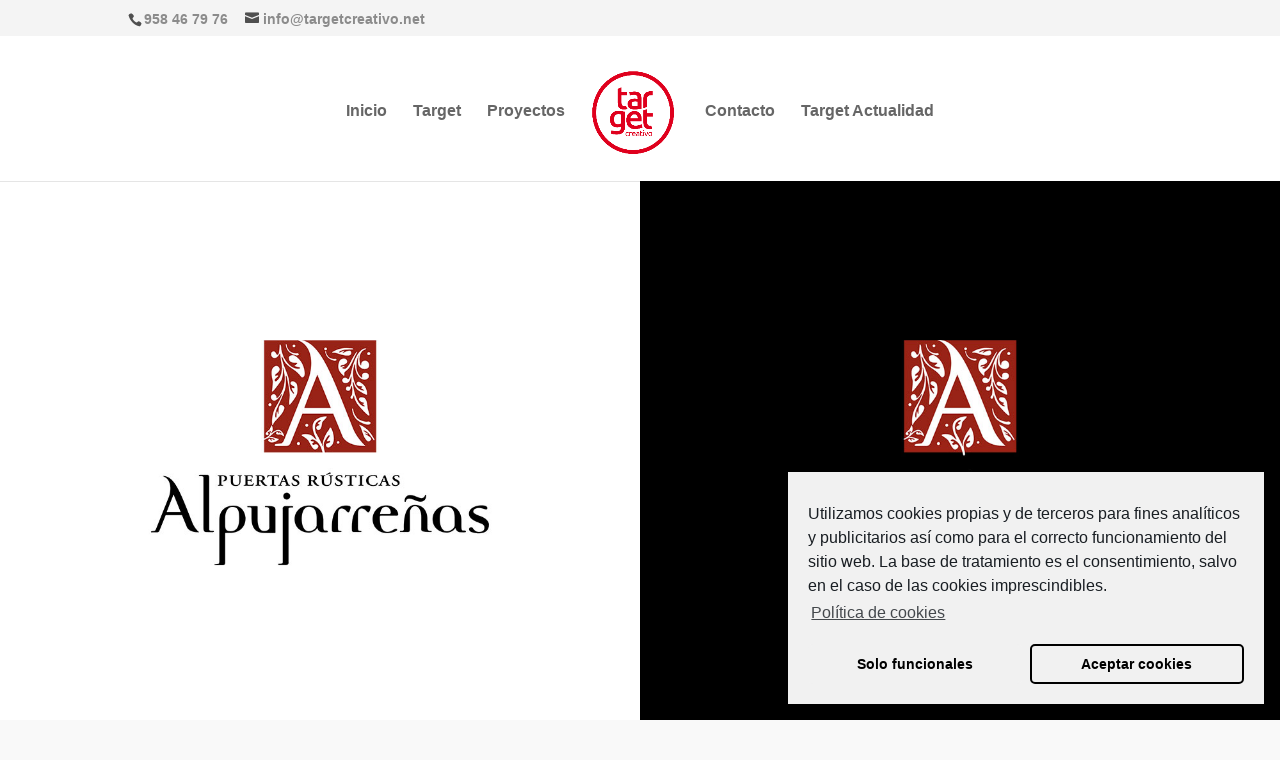

--- FILE ---
content_type: text/html; charset=UTF-8
request_url: https://targetcreativo.net/project/carpinteria-alpujarrena/
body_size: 9318
content:
<!DOCTYPE html>
<html lang="es">
<head>
	<meta charset="UTF-8" />
<meta http-equiv="X-UA-Compatible" content="IE=edge">
	<link rel="pingback" href="https://targetcreativo.net/xmlrpc.php" />

	<script type="text/javascript">
		document.documentElement.className = 'js';
	</script>

	<script>var et_site_url='https://targetcreativo.net';var et_post_id='6365';function et_core_page_resource_fallback(a,b){"undefined"===typeof b&&(b=a.sheet.cssRules&&0===a.sheet.cssRules.length);b&&(a.onerror=null,a.onload=null,a.href?a.href=et_site_url+"/?et_core_page_resource="+a.id+et_post_id:a.src&&(a.src=et_site_url+"/?et_core_page_resource="+a.id+et_post_id))}
</script><title>Carpintería Alpujarreña | TARGET CREATIVO</title>
<meta name='robots' content='max-image-preview:large' />
<link rel='dns-prefetch' href='//fonts.googleapis.com' />
<link rel='dns-prefetch' href='//s.w.org' />
<link rel="alternate" type="application/rss+xml" title="TARGET CREATIVO &raquo; Feed" href="https://targetcreativo.net/feed/" />
<link rel="alternate" type="application/rss+xml" title="TARGET CREATIVO &raquo; Feed de los comentarios" href="https://targetcreativo.net/comments/feed/" />
<link rel="alternate" type="application/rss+xml" title="TARGET CREATIVO &raquo; Comentario Carpintería Alpujarreña del feed" href="https://targetcreativo.net/project/carpinteria-alpujarrena/feed/" />
		<script type="text/javascript">
			window._wpemojiSettings = {"baseUrl":"https:\/\/s.w.org\/images\/core\/emoji\/13.0.1\/72x72\/","ext":".png","svgUrl":"https:\/\/s.w.org\/images\/core\/emoji\/13.0.1\/svg\/","svgExt":".svg","source":{"concatemoji":"https:\/\/targetcreativo.net\/wp-includes\/js\/wp-emoji-release.min.js?ver=5.7.14"}};
			!function(e,a,t){var n,r,o,i=a.createElement("canvas"),p=i.getContext&&i.getContext("2d");function s(e,t){var a=String.fromCharCode;p.clearRect(0,0,i.width,i.height),p.fillText(a.apply(this,e),0,0);e=i.toDataURL();return p.clearRect(0,0,i.width,i.height),p.fillText(a.apply(this,t),0,0),e===i.toDataURL()}function c(e){var t=a.createElement("script");t.src=e,t.defer=t.type="text/javascript",a.getElementsByTagName("head")[0].appendChild(t)}for(o=Array("flag","emoji"),t.supports={everything:!0,everythingExceptFlag:!0},r=0;r<o.length;r++)t.supports[o[r]]=function(e){if(!p||!p.fillText)return!1;switch(p.textBaseline="top",p.font="600 32px Arial",e){case"flag":return s([127987,65039,8205,9895,65039],[127987,65039,8203,9895,65039])?!1:!s([55356,56826,55356,56819],[55356,56826,8203,55356,56819])&&!s([55356,57332,56128,56423,56128,56418,56128,56421,56128,56430,56128,56423,56128,56447],[55356,57332,8203,56128,56423,8203,56128,56418,8203,56128,56421,8203,56128,56430,8203,56128,56423,8203,56128,56447]);case"emoji":return!s([55357,56424,8205,55356,57212],[55357,56424,8203,55356,57212])}return!1}(o[r]),t.supports.everything=t.supports.everything&&t.supports[o[r]],"flag"!==o[r]&&(t.supports.everythingExceptFlag=t.supports.everythingExceptFlag&&t.supports[o[r]]);t.supports.everythingExceptFlag=t.supports.everythingExceptFlag&&!t.supports.flag,t.DOMReady=!1,t.readyCallback=function(){t.DOMReady=!0},t.supports.everything||(n=function(){t.readyCallback()},a.addEventListener?(a.addEventListener("DOMContentLoaded",n,!1),e.addEventListener("load",n,!1)):(e.attachEvent("onload",n),a.attachEvent("onreadystatechange",function(){"complete"===a.readyState&&t.readyCallback()})),(n=t.source||{}).concatemoji?c(n.concatemoji):n.wpemoji&&n.twemoji&&(c(n.twemoji),c(n.wpemoji)))}(window,document,window._wpemojiSettings);
		</script>
		<meta content="Divi v.4.9.4" name="generator"/><style type="text/css">
img.wp-smiley,
img.emoji {
	display: inline !important;
	border: none !important;
	box-shadow: none !important;
	height: 1em !important;
	width: 1em !important;
	margin: 0 .07em !important;
	vertical-align: -0.1em !important;
	background: none !important;
	padding: 0 !important;
}
</style>
	<link rel='stylesheet' id='wp-block-library-css'  href='https://targetcreativo.net/wp-includes/css/dist/block-library/style.min.css?ver=5.7.14' type='text/css' media='all' />
<link rel='stylesheet' id='divi-style-css'  href='https://targetcreativo.net/wp-content/themes/Divi/style.css?ver=4.9.4' type='text/css' media='all' />
<link rel='stylesheet' id='et-builder-googlefonts-cached-css'  href='https://fonts.googleapis.com/css?family=Montserrat:100,100italic,200,200italic,300,300italic,regular,italic,500,500italic,600,600italic,700,700italic,800,800italic,900,900italic&#038;subset=cyrillic,cyrillic-ext,latin,latin-ext,vietnamese&#038;display=swap' type='text/css' media='all' />
<link rel='stylesheet' id='dashicons-css'  href='https://targetcreativo.net/wp-includes/css/dashicons.min.css?ver=5.7.14' type='text/css' media='all' />
<link rel='stylesheet' id='cmplz-cookie-css'  href='https://targetcreativo.net/wp-content/plugins/complianz-gdpr/assets/css/cookieconsent.min.css?ver=5.0.1' type='text/css' media='all' />
<script type='text/javascript' src='https://targetcreativo.net/wp-includes/js/jquery/jquery.min.js?ver=3.5.1' id='jquery-core-js'></script>
<script type='text/javascript' src='https://targetcreativo.net/wp-includes/js/jquery/jquery-migrate.min.js?ver=3.3.2' id='jquery-migrate-js'></script>
<link rel="https://api.w.org/" href="https://targetcreativo.net/wp-json/" /><link rel="alternate" type="application/json" href="https://targetcreativo.net/wp-json/wp/v2/project/6365" /><link rel="EditURI" type="application/rsd+xml" title="RSD" href="https://targetcreativo.net/xmlrpc.php?rsd" />
<link rel="wlwmanifest" type="application/wlwmanifest+xml" href="https://targetcreativo.net/wp-includes/wlwmanifest.xml" /> 
<meta name="generator" content="WordPress 5.7.14" />
<link rel="canonical" href="https://targetcreativo.net/project/carpinteria-alpujarrena/" />
<link rel='shortlink' href='https://targetcreativo.net/?p=6365' />
<link rel="alternate" type="application/json+oembed" href="https://targetcreativo.net/wp-json/oembed/1.0/embed?url=https%3A%2F%2Ftargetcreativo.net%2Fproject%2Fcarpinteria-alpujarrena%2F" />
<link rel="alternate" type="text/xml+oembed" href="https://targetcreativo.net/wp-json/oembed/1.0/embed?url=https%3A%2F%2Ftargetcreativo.net%2Fproject%2Fcarpinteria-alpujarrena%2F&#038;format=xml" />
<script type="text/javascript">
(function(url){
	if(/(?:Chrome\/26\.0\.1410\.63 Safari\/537\.31|WordfenceTestMonBot)/.test(navigator.userAgent)){ return; }
	var addEvent = function(evt, handler) {
		if (window.addEventListener) {
			document.addEventListener(evt, handler, false);
		} else if (window.attachEvent) {
			document.attachEvent('on' + evt, handler);
		}
	};
	var removeEvent = function(evt, handler) {
		if (window.removeEventListener) {
			document.removeEventListener(evt, handler, false);
		} else if (window.detachEvent) {
			document.detachEvent('on' + evt, handler);
		}
	};
	var evts = 'contextmenu dblclick drag dragend dragenter dragleave dragover dragstart drop keydown keypress keyup mousedown mousemove mouseout mouseover mouseup mousewheel scroll'.split(' ');
	var logHuman = function() {
		if (window.wfLogHumanRan) { return; }
		window.wfLogHumanRan = true;
		var wfscr = document.createElement('script');
		wfscr.type = 'text/javascript';
		wfscr.async = true;
		wfscr.src = url + '&r=' + Math.random();
		(document.getElementsByTagName('head')[0]||document.getElementsByTagName('body')[0]).appendChild(wfscr);
		for (var i = 0; i < evts.length; i++) {
			removeEvent(evts[i], logHuman);
		}
	};
	for (var i = 0; i < evts.length; i++) {
		addEvent(evts[i], logHuman);
	}
})('//targetcreativo.net/?wordfence_lh=1&hid=2336AEBEE2E071CE583B51B679BC8F93');
</script><meta name="viewport" content="width=device-width, initial-scale=1.0, maximum-scale=1.0, user-scalable=0" /><link rel="preload" href="https://targetcreativo.net/wp-content/themes/Divi/core/admin/fonts/modules.ttf" as="font" crossorigin="anonymous"><style type="text/css" id="custom-background-css">
body.custom-background { background-color: #f9f9f9; }
</style>
	<link rel="icon" href="https://targetcreativo.net/wp-content/uploads/2019/02/cropped-TARGET-LOGO-32x32.png" sizes="32x32" />
<link rel="icon" href="https://targetcreativo.net/wp-content/uploads/2019/02/cropped-TARGET-LOGO-192x192.png" sizes="192x192" />
<link rel="apple-touch-icon" href="https://targetcreativo.net/wp-content/uploads/2019/02/cropped-TARGET-LOGO-180x180.png" />
<meta name="msapplication-TileImage" content="https://targetcreativo.net/wp-content/uploads/2019/02/cropped-TARGET-LOGO-270x270.png" />
<link rel="stylesheet" id="et-core-unified-6365-cached-inline-styles" href="https://targetcreativo.net/wp-content/et-cache/6365/et-core-unified-6365-17607001915835.min.css" onerror="et_core_page_resource_fallback(this, true)" onload="et_core_page_resource_fallback(this)" /></head>
<body data-cmplz=1 class="project-template-default single single-project postid-6365 custom-background et_button_no_icon et_pb_button_helper_class et_fullwidth_nav et_fixed_nav et_show_nav et_secondary_nav_enabled et_secondary_nav_two_panels et_primary_nav_dropdown_animation_fade et_secondary_nav_dropdown_animation_fade et_header_style_split et_pb_footer_columns4 et_cover_background et_pb_gutter osx et_pb_gutters3 et_pb_pagebuilder_layout et_smooth_scroll et_right_sidebar et_divi_theme et-db et_minified_js et_minified_css">
	<div id="page-container">

					<div id="top-header">
			<div class="container clearfix">

			
				<div id="et-info">
									<span id="et-info-phone"><a href="tel:+34958467976">958 46 79 76</a></span>
				
									<a href="/cdn-cgi/l/email-protection#a8c1c6cec7e8dcc9dacfcddccbdacdc9dcc1dec786c6cddc"><span id="et-info-email"><span class="__cf_email__" data-cfemail="b0d9ded6dff0c4d1c2d7d5c4d3c2d5d1c4d9c6df9eded5c4">[email&#160;protected]</span></span></a>
				
				<ul class="et-social-icons">


</ul>				</div> <!-- #et-info -->

			
				<div id="et-secondary-menu">
				<div class="et_duplicate_social_icons">
								<ul class="et-social-icons">


</ul>
							</div>				</div> <!-- #et-secondary-menu -->

			</div> <!-- .container -->
		</div> <!-- #top-header -->
		
	
			<header id="main-header" data-height-onload="125">
			<div class="container clearfix et_menu_container">
							<div class="logo_container">
					<span class="logo_helper"></span>
					<a href="https://targetcreativo.net/">
						<img src="https://targetcreativo.net/wp-content/uploads/2018/08/LOGO-TARGET-CREATIVO-1.png" alt="TARGET CREATIVO" id="logo" data-height-percentage="74" />
					</a>
				</div>
							<div id="et-top-navigation" data-height="125" data-fixed-height="58">
											<nav id="top-menu-nav">
						<ul id="top-menu" class="nav"><li id="menu-item-1987" class="menu-item menu-item-type-post_type menu-item-object-page menu-item-home menu-item-1987"><a href="https://targetcreativo.net/">Inicio</a></li>
<li id="menu-item-86" class="menu-item menu-item-type-post_type menu-item-object-page menu-item-86"><a href="https://targetcreativo.net/servicios/">Target</a></li>
<li id="menu-item-18180" class="menu-item menu-item-type-post_type menu-item-object-page menu-item-18180"><a href="https://targetcreativo.net/proyectos/">Proyectos</a></li>
<li id="menu-item-2040" class="menu-item menu-item-type-post_type menu-item-object-page menu-item-2040"><a href="https://targetcreativo.net/contacto/">Contacto</a></li>
<li id="menu-item-3568" class="menu-item menu-item-type-post_type menu-item-object-page menu-item-3568"><a href="https://targetcreativo.net/blog/">Target Actualidad</a></li>
</ul>						</nav>
					
					
					
					
					<div id="et_mobile_nav_menu">
				<div class="mobile_nav closed">
					<span class="select_page">Seleccionar página</span>
					<span class="mobile_menu_bar mobile_menu_bar_toggle"></span>
				</div>
			</div>				</div> <!-- #et-top-navigation -->
			</div> <!-- .container -->
			<div class="et_search_outer">
				<div class="container et_search_form_container">
					<form role="search" method="get" class="et-search-form" action="https://targetcreativo.net/">
					<input type="search" class="et-search-field" placeholder="Búsqueda &hellip;" value="" name="s" title="Buscar:" />					</form>
					<span class="et_close_search_field"></span>
				</div>
			</div>
		</header> <!-- #main-header -->
			<div id="et-main-area">
	
<div id="main-content">


			
				<article id="post-6365" class="post-6365 project type-project status-publish has-post-thumbnail hentry project_category-dossiers-magazine project_category-identidad-corporativa project_category-logotipos project_tag-branding project_tag-catalogo project_tag-diseno project_tag-diseno-editorial project_tag-diseno-editorial-librillo project_tag-diseno-grafico project_tag-dossier project_tag-estudio project_tag-granada project_tag-identidad project_tag-identidad-corporativa project_tag-imagen project_tag-imagen-de-marca project_tag-librillo project_tag-libro project_tag-logotipo project_tag-magazine project_tag-proyecto project_tag-revista project_tag-revista-dossier project_tag-stands et_pb_post">

				
					<div class="entry-content">
					<div id="et-boc" class="et-boc">
			
		<div class="et-l et-l--post">
			<div class="et_builder_inner_content et_pb_gutters3"><div class="et_pb_section et_pb_section_0 et_section_regular" >
				
				
				
				
					<div class="et_pb_row et_pb_row_0 et_pb_row_fullwidth et_pb_gutters1">
				<div class="et_pb_column et_pb_column_1_2 et_pb_column_0  et_pb_css_mix_blend_mode_passthrough">
				
				
				<div class="et_pb_module et_pb_image et_pb_image_0 et_animated et-waypoint">
				
				
				<span class="et_pb_image_wrap "><img loading="lazy" src="https://targetcreativo.net/wp-content/uploads/2019/03/2_LOGO_1-1.jpg" alt="" title="" height="auto" width="auto" srcset="https://targetcreativo.net/wp-content/uploads/2019/03/2_LOGO_1-1.jpg 1000w, https://targetcreativo.net/wp-content/uploads/2019/03/2_LOGO_1-1-300x254.jpg 300w, https://targetcreativo.net/wp-content/uploads/2019/03/2_LOGO_1-1-768x651.jpg 768w" sizes="(max-width: 1000px) 100vw, 1000px" class="wp-image-6907" /></span>
			</div>
			</div> <!-- .et_pb_column --><div class="et_pb_column et_pb_column_1_2 et_pb_column_1  et_pb_css_mix_blend_mode_passthrough et-last-child">
				
				
				<div class="et_pb_module et_pb_image et_pb_image_1 et_animated et-waypoint">
				
				
				<span class="et_pb_image_wrap "><img loading="lazy" src="https://targetcreativo.net/wp-content/uploads/2019/03/2_LOGO_2-1.jpg" alt="" title="" height="auto" width="auto" srcset="https://targetcreativo.net/wp-content/uploads/2019/03/2_LOGO_2-1.jpg 1000w, https://targetcreativo.net/wp-content/uploads/2019/03/2_LOGO_2-1-300x254.jpg 300w, https://targetcreativo.net/wp-content/uploads/2019/03/2_LOGO_2-1-768x651.jpg 768w" sizes="(max-width: 1000px) 100vw, 1000px" class="wp-image-6908" /></span>
			</div>
			</div> <!-- .et_pb_column -->
				
				
			</div> <!-- .et_pb_row --><div class="et_pb_with_border et_pb_row et_pb_row_1 et_pb_row_fullwidth et_pb_gutters1">
				<div class="et_pb_column et_pb_column_4_4 et_pb_column_2  et_pb_css_mix_blend_mode_passthrough et-last-child">
				
				
				<div class="et_pb_module et_pb_text et_pb_text_0  et_pb_text_align_left et_pb_bg_layout_light">
				
				
				<div class="et_pb_text_inner"><blockquote>
<h1 style="text-align: left;">Puertas Rústicas Alpujarreñas</h1>
<p style="text-align: left;">La visión más clásica de nuestro cliente de Puertas Alpujarreñas. En su línea rústica necesitaba dos catálogos para lucir su otra línea de puertas y sus artesonados, ambos con una línea tradicional pero también con modelos de una perspectiva mucho más moderna. Nuestra solución fue un catálogo horizontal, con una proporción casi cuadrada para huir de los formatos convencionales y hacer que su marca, y sobre todo su producto, destacasen. </p>
</blockquote></div>
			</div> <!-- .et_pb_text -->
			</div> <!-- .et_pb_column -->
				
				
			</div> <!-- .et_pb_row --><div class="et_pb_row et_pb_row_2 et_pb_row_fullwidth et_pb_gutters1">
				<div class="et_pb_column et_pb_column_1_2 et_pb_column_3  et_pb_css_mix_blend_mode_passthrough">
				
				
				<div class="et_pb_module et_pb_image et_pb_image_2 et_animated et-waypoint">
				
				
				<span class="et_pb_image_wrap "><img loading="lazy" src="https://targetcreativo.net/wp-content/uploads/2019/03/3_CATÁLOGO_1.jpg" alt="" title="" height="auto" width="auto" /></span>
			</div>
			</div> <!-- .et_pb_column --><div class="et_pb_column et_pb_column_1_2 et_pb_column_4  et_pb_css_mix_blend_mode_passthrough et-last-child">
				
				
				<div class="et_pb_module et_pb_image et_pb_image_3 et_animated et-waypoint">
				
				
				<span class="et_pb_image_wrap "><img loading="lazy" src="https://targetcreativo.net/wp-content/uploads/2019/03/3_CATÁLOGO_2.jpg" alt="" title="" height="auto" width="auto" /></span>
			</div>
			</div> <!-- .et_pb_column -->
				
				
			</div> <!-- .et_pb_row --><div class="et_pb_row et_pb_row_3 et_pb_row_fullwidth et_pb_gutters1">
				<div class="et_pb_column et_pb_column_1_2 et_pb_column_5  et_pb_css_mix_blend_mode_passthrough">
				
				
				<div class="et_pb_module et_pb_image et_pb_image_4 et_animated et-waypoint">
				
				
				<span class="et_pb_image_wrap "><img loading="lazy" src="https://targetcreativo.net/wp-content/uploads/2019/03/4_artesonado_1-2.jpg" alt="" title="" height="auto" width="auto" srcset="https://targetcreativo.net/wp-content/uploads/2019/03/4_artesonado_1-2.jpg 1000w, https://targetcreativo.net/wp-content/uploads/2019/03/4_artesonado_1-2-300x254.jpg 300w, https://targetcreativo.net/wp-content/uploads/2019/03/4_artesonado_1-2-768x651.jpg 768w" sizes="(max-width: 1000px) 100vw, 1000px" class="wp-image-6420" /></span>
			</div>
			</div> <!-- .et_pb_column --><div class="et_pb_column et_pb_column_1_2 et_pb_column_6  et_pb_css_mix_blend_mode_passthrough et-last-child">
				
				
				<div class="et_pb_module et_pb_image et_pb_image_5 et_animated et-waypoint">
				
				
				<span class="et_pb_image_wrap "><img loading="lazy" src="https://targetcreativo.net/wp-content/uploads/2019/03/4_artesonado_2-1.jpg" alt="" title="" height="auto" width="auto" srcset="https://targetcreativo.net/wp-content/uploads/2019/03/4_artesonado_2-1.jpg 1000w, https://targetcreativo.net/wp-content/uploads/2019/03/4_artesonado_2-1-300x254.jpg 300w, https://targetcreativo.net/wp-content/uploads/2019/03/4_artesonado_2-1-768x651.jpg 768w" sizes="(max-width: 1000px) 100vw, 1000px" class="wp-image-6414" /></span>
			</div>
			</div> <!-- .et_pb_column -->
				
				
			</div> <!-- .et_pb_row -->
				
				
			</div> <!-- .et_pb_section -->		</div><!-- .et_builder_inner_content -->
	</div><!-- .et-l -->
	
			
		</div><!-- #et-boc -->
							</div> <!-- .entry-content -->

				
				
				</article> <!-- .et_pb_post -->

						

</div> <!-- #main-content -->


	<span class="et_pb_scroll_top et-pb-icon"></span>


			<footer id="main-footer">
				
<div class="container">
    <div id="footer-widgets" class="clearfix">
		<div class="footer-widget"><div id="media_image-3" class="fwidget et_pb_widget widget_media_image"><a href="https://targetcreativo.net/"><img width="300" height="137" src="https://targetcreativo.net/wp-content/uploads/2018/08/logo-pie-target-Blanco-300x137.png" class="image wp-image-1664  attachment-medium size-medium" alt="" loading="lazy" style="max-width: 100%; height: auto;" srcset="https://targetcreativo.net/wp-content/uploads/2018/08/logo-pie-target-Blanco-300x137.png 300w, https://targetcreativo.net/wp-content/uploads/2018/08/logo-pie-target-Blanco.png 567w" sizes="(max-width: 300px) 100vw, 300px" /></a></div> <!-- end .fwidget --></div> <!-- end .footer-widget --><div class="footer-widget"><div id="text-2" class="fwidget et_pb_widget widget_text">			<div class="textwidget"><p><strong>TARGET CREATIVO</strong><br />
Pol. Ind. Juncaril<br />
C/ Baza, Edif. ICR · 3ºH<br />
18220 Albolote (Granada)<br />
<a href="/cdn-cgi/l/email-protection#51383f373e11253023363425322334302538273e7f3f3425"><span class="__cf_email__" data-cfemail="563f3830391622372431332235243337223f203978383322">[email&#160;protected]</span></a></p>
</div>
		</div> <!-- end .fwidget --></div> <!-- end .footer-widget --><div class="footer-widget"><div id="nav_menu-2" class="fwidget et_pb_widget widget_nav_menu"><div class="menu-menu-pie-container"><ul id="menu-menu-pie" class="menu"><li id="menu-item-1655" class="menu-item menu-item-type-post_type menu-item-object-page menu-item-1655"><a href="https://targetcreativo.net/aviso-legal/">Aviso Legal</a></li>
<li id="menu-item-1656" class="menu-item menu-item-type-post_type menu-item-object-page menu-item-privacy-policy menu-item-1656"><a href="https://targetcreativo.net/politica-de-privacidad/">Política de Privacidad</a></li>
<li id="menu-item-1657" class="menu-item menu-item-type-post_type menu-item-object-page menu-item-1657"><a href="https://targetcreativo.net/politica-de-cookies/">Política de Cookies</a></li>
</ul></div></div> <!-- end .fwidget --></div> <!-- end .footer-widget --><div class="footer-widget"><div id="text-3" class="fwidget et_pb_widget widget_text">			<div class="textwidget"><p><a href="tel:+34958467976"><img loading="lazy" class="alignnone size-medium wp-image-2016" src="https://targetcreativo.net/wp-content/uploads/2018/09/telefono-pie-target-300x77.png" alt="" width="300" height="77" srcset="https://targetcreativo.net/wp-content/uploads/2018/09/telefono-pie-target-300x77.png 300w, https://targetcreativo.net/wp-content/uploads/2018/09/telefono-pie-target.png 567w" sizes="(max-width: 300px) 100vw, 300px" /></a><a href="/cdn-cgi/l/email-protection#026b6c646d4276637065677661706763766b746d2c6c6776"><img loading="lazy" class="alignnone size-medium wp-image-2018" src="https://targetcreativo.net/wp-content/uploads/2018/09/telefono-pie-mail-300x58.png" alt="" width="300" height="58" srcset="https://targetcreativo.net/wp-content/uploads/2018/09/telefono-pie-mail-300x58.png 300w, https://targetcreativo.net/wp-content/uploads/2018/09/telefono-pie-mail.png 567w" sizes="(max-width: 300px) 100vw, 300px" /></a></p>
</div>
		</div> <!-- end .fwidget --></div> <!-- end .footer-widget -->    </div> <!-- #footer-widgets -->
</div>    <!-- .container -->

		
				<div id="footer-bottom">
					<div class="container clearfix">
				<ul class="et-social-icons">


</ul><div id="footer-info">Target Creativo © 2019</div>					</div>	<!-- .container -->
				</div>
			</footer> <!-- #main-footer -->
		</div> <!-- #et-main-area -->


	</div> <!-- #page-container -->

		<style>
		.cmplz-blocked-content-container.recaptcha-invisible,
		.cmplz-blocked-content-container.g-recaptcha {
			max-width: initial !important;
			height: 80px !important;
			margin-bottom: 20px;
		}

		@media only screen and (max-width: 400px) {
			.cmplz-blocked-content-container.recaptcha-invisible,
			.cmplz-blocked-content-container.g-recaptcha {
				height: 100px !important
			}
		}

		.cmplz-blocked-content-container.recaptcha-invisible .cmplz-blocked-content-notice,
		.cmplz-blocked-content-container.g-recaptcha .cmplz-blocked-content-notice {
			max-width: initial;
			padding: 7px;
		}
	</style>
		<script data-cfasync="false" src="/cdn-cgi/scripts/5c5dd728/cloudflare-static/email-decode.min.js"></script><script type="text/javascript">
				var et_animation_data = [{"class":"et_pb_image_0","style":"fade","repeat":"once","duration":"1000ms","delay":"0ms","intensity":"50%","starting_opacity":"0%","speed_curve":"ease-in-out"},{"class":"et_pb_image_1","style":"fade","repeat":"once","duration":"1000ms","delay":"0ms","intensity":"50%","starting_opacity":"0%","speed_curve":"ease-in-out"},{"class":"et_pb_image_2","style":"fade","repeat":"once","duration":"1000ms","delay":"0ms","intensity":"50%","starting_opacity":"0%","speed_curve":"ease-in-out"},{"class":"et_pb_image_3","style":"fade","repeat":"once","duration":"1000ms","delay":"0ms","intensity":"50%","starting_opacity":"0%","speed_curve":"ease-in-out"},{"class":"et_pb_image_4","style":"fade","repeat":"once","duration":"1000ms","delay":"0ms","intensity":"50%","starting_opacity":"0%","speed_curve":"ease-in-out"},{"class":"et_pb_image_5","style":"fade","repeat":"once","duration":"1000ms","delay":"0ms","intensity":"50%","starting_opacity":"0%","speed_curve":"ease-in-out"}];
				</script>
	<!-- Global site tag (gtag.js) - Google Analytics -->
<script type="text/plain" class="cmplz-script" async src="https://www.googletagmanager.com/gtag/js?id=UA-136167246-1"></script>
<script>
  window.dataLayer = window.dataLayer || [];
  function gtag(){dataLayer.push(arguments);}
  gtag('js', new Date());

  gtag('config', 'UA-136167246-1');
</script><script type='text/javascript' src='https://targetcreativo.net/wp-includes/js/comment-reply.min.js?ver=5.7.14' id='comment-reply-js'></script>
<script type='text/javascript' id='divi-custom-script-js-extra'>
/* <![CDATA[ */
var DIVI = {"item_count":"%d Item","items_count":"%d Items"};
var et_shortcodes_strings = {"previous":"Anterior","next":"Siguiente"};
var et_pb_custom = {"ajaxurl":"https:\/\/targetcreativo.net\/wp-admin\/admin-ajax.php","images_uri":"https:\/\/targetcreativo.net\/wp-content\/themes\/Divi\/images","builder_images_uri":"https:\/\/targetcreativo.net\/wp-content\/themes\/Divi\/includes\/builder\/images","et_frontend_nonce":"03133372a5","subscription_failed":"Por favor, revise los campos a continuaci\u00f3n para asegurarse de que la informaci\u00f3n introducida es correcta.","et_ab_log_nonce":"1aa4254bdd","fill_message":"Por favor, rellene los siguientes campos:","contact_error_message":"Por favor, arregle los siguientes errores:","invalid":"De correo electr\u00f3nico no v\u00e1lida","captcha":"Captcha","prev":"Anterior","previous":"Anterior","next":"Siguiente","wrong_captcha":"Ha introducido un n\u00famero equivocado de captcha.","wrong_checkbox":"Checkbox","ignore_waypoints":"no","is_divi_theme_used":"1","widget_search_selector":".widget_search","ab_tests":[],"is_ab_testing_active":"","page_id":"6365","unique_test_id":"","ab_bounce_rate":"5","is_cache_plugin_active":"no","is_shortcode_tracking":"","tinymce_uri":""}; var et_builder_utils_params = {"condition":{"diviTheme":true,"extraTheme":false},"scrollLocations":["app","top"],"builderScrollLocations":{"desktop":"app","tablet":"app","phone":"app"},"onloadScrollLocation":"app","builderType":"fe"}; var et_frontend_scripts = {"builderCssContainerPrefix":"#et-boc","builderCssLayoutPrefix":"#et-boc .et-l"};
var et_pb_box_shadow_elements = [];
var et_pb_motion_elements = {"desktop":[],"tablet":[],"phone":[]};
var et_pb_sticky_elements = [];
/* ]]> */
</script>
<script type='text/javascript' src='https://targetcreativo.net/wp-content/themes/Divi/js/custom.unified.js?ver=4.9.4' id='divi-custom-script-js'></script>
<script type='text/javascript' src='https://targetcreativo.net/wp-content/themes/Divi/core/admin/js/es6-promise.auto.min.js?ver=4.9.4' id='es6-promise-js'></script>
<script type='text/javascript' src='https://www.google.com/recaptcha/api.js?render=6LeOeGQaAAAAAEOBITurAFYtpBuRhHCuY2S4YfpC&#038;ver=4.9.4' id='et-recaptcha-v3-js'></script>
<script type='text/javascript' id='et-core-api-spam-recaptcha-js-extra'>
/* <![CDATA[ */
var et_core_api_spam_recaptcha = {"site_key":"6LeOeGQaAAAAAEOBITurAFYtpBuRhHCuY2S4YfpC","page_action":{"action":"carpinteria_alpujarrena"}};
/* ]]> */
</script>
<script type='text/javascript' src='https://targetcreativo.net/wp-content/themes/Divi/core/admin/js/recaptcha.js?ver=4.9.4' id='et-core-api-spam-recaptcha-js'></script>
<script type='text/javascript' src='https://targetcreativo.net/wp-content/themes/Divi/core/admin/js/common.js?ver=4.9.4' id='et-core-common-js'></script>
<script type='text/javascript' src='https://targetcreativo.net/wp-content/plugins/complianz-gdpr/assets/js/cookieconsent.min.js?ver=5.0.1' id='cmplz-cookie-js'></script>
<script type='text/javascript' id='cmplz-cookie-config-js-extra'>
/* <![CDATA[ */
var complianz = {"static":"","set_cookies":[],"block_ajax_content":"","banner_version":"11","version":"5.0.1","a_b_testing":"","do_not_track":"","consenttype":"optin","region":"eu","geoip":"","categories":"<div class=\"cmplz-categories-wrap\"><label for=\"cmplz_functional\"><div class=\"cmplz-slider-checkbox\"><input id=\"cmplz_functional\" style=\"color:#191e23\" tabindex=\"0\" data-category=\"cmplz_functional\" class=\"cmplz-consent-checkbox cmplz-slider-checkbox cmplz_functional\" checked disabled size=\"40\" type=\"checkbox\" value=\"1\" \/><span class=\"cmplz-slider cmplz-round \" ><\/span><\/div><span class=\"cc-category\" style=\"color:#191e23\">Funcional<\/span><\/label><\/div><div class=\"cmplz-categories-wrap\"><label for=\"cmplz_stats\"><div class=\"cmplz-slider-checkbox\"><input id=\"cmplz_stats\" style=\"color:#191e23\" tabindex=\"0\" data-category=\"cmplz_stats\" class=\"cmplz-consent-checkbox cmplz-slider-checkbox cmplz_stats\"   size=\"40\" type=\"checkbox\" value=\"1\" \/><span class=\"cmplz-slider cmplz-round \" ><\/span><\/div><span class=\"cc-category\" style=\"color:#191e23\">Estad\u00edsticas<\/span><\/label><\/div><div class=\"cmplz-categories-wrap\"><label for=\"cmplz_marketing\"><div class=\"cmplz-slider-checkbox\"><input id=\"cmplz_marketing\" style=\"color:#191e23\" tabindex=\"0\" data-category=\"cmplz_marketing\" class=\"cmplz-consent-checkbox cmplz-slider-checkbox cmplz_marketing\"   size=\"40\" type=\"checkbox\" value=\"1\" \/><span class=\"cmplz-slider cmplz-round \" ><\/span><\/div><span class=\"cc-category\" style=\"color:#191e23\">Marketing<\/span><\/label><\/div><style>\t\t\t\t\t.cmplz-slider-checkbox input:checked + .cmplz-slider {\t\t\t\t\t\tbackground-color: #000000\t\t\t\t\t}\t\t\t\t\t.cmplz-slider-checkbox input:focus + .cmplz-slider {\t\t\t\t\t\tbox-shadow: 0 0 1px #000000;\t\t\t\t\t}\t\t\t\t\t.cmplz-slider-checkbox .cmplz-slider:before {\t\t\t\t\t\tbackground-color: #fff;\t\t\t\t\t}.cmplz-slider-checkbox .cmplz-slider-na:before {\t\t\t\t\t\tcolor:#fff;\t\t\t\t\t}\t\t\t\t\t.cmplz-slider-checkbox .cmplz-slider {\t\t\t\t\t    background-color: #dd3333;\t\t\t\t\t}\t\t\t\t\t<\/style><style>#cc-window.cc-window .cmplz-categories-wrap .cc-check svg {stroke: #191e23}<\/style>","position":"bottom-right","title":"bottom-right classic","theme":"classic","checkbox_style":"slider","use_categories":"no","use_categories_optinstats":"hidden","header":"","accept":"Aceptar cookies","revoke":"Administrar consentimiento","dismiss":"Solo funcionales","dismiss_timeout":"10","use_custom_cookie_css":"","custom_css":".cc-window  \n\n \n\n \n\n \n\n \n\n\n\n#cmplz-consent-ui, #cmplz-post-consent-ui {} \n\n#cmplz-consent-ui .cmplz-consent-message {} \n\n#cmplz-consent-ui button, #cmplz-post-consent-ui button {}","readmore_optin":"Pol\u00edtica de cookies","readmore_impressum":"Impressum","accept_informational":"Acepto","message_optout":"Utilizamos cookies para optimizar nuestro sitio web y nuestro servicio.","message_optin":"Utilizamos cookies propias y de terceros para fines anal\u00edticos y publicitarios as\u00ed como para el correcto funcionamiento del sitio web. La base de tratamiento es el consentimiento, salvo en el caso de las cookies imprescindibles. ","readmore_optout":"Cookie Policy","readmore_optout_dnsmpi":"Do Not Sell My Personal Information","hide_revoke":"","disable_cookiebanner":"","banner_width":"476","soft_cookiewall":"","type":"opt-in","layout":"basic","dismiss_on_scroll":"","dismiss_on_timeout":"","cookie_expiry":"365","nonce":"b628e70c40","url":"https:\/\/targetcreativo.net\/wp-json\/complianz\/v1\/?lang=es&locale=es_ES","set_cookies_on_root":"","cookie_domain":"","current_policy_id":"16","cookie_path":"\/","tcf_active":"","colorpalette_background_color":"#f1f1f1","colorpalette_background_border":"#f1f1f1","colorpalette_text_color":"#191e23","colorpalette_text_hyperlink_color":"#191e23","colorpalette_toggles_background":"#000000","colorpalette_toggles_bullet":"#fff","colorpalette_toggles_inactive":"#dd3333","colorpalette_border_radius":"0px 0px 0px 0px","border_width":"1px 1px 1px 1px","colorpalette_button_accept_background":"#f1f1f1","colorpalette_button_accept_border":"#000000","colorpalette_button_accept_text":"#000000","colorpalette_button_deny_background":"#f1f1f1","colorpalette_button_deny_border":"#f1f1f1","colorpalette_button_deny_text":"#000000","colorpalette_button_settings_background":"#f1f1f1","colorpalette_button_settings_border":"#000000","colorpalette_button_settings_text":"#000000","buttons_border_radius":"5px 5px 5px 5px","box_shadow":"","animation":"none","animation_fade":"","animation_slide":"","view_preferences":"Ver preferencias","save_preferences":"Guardar preferencias","accept_all":"Aceptar todo","readmore_url":{"eu":"https:\/\/targetcreativo.net\/politica-de-cookies\/"},"privacy_link":{"eu":""},"placeholdertext":"Haz clic para aceptar las cookies de marketing y activar este contenido"};
/* ]]> */
</script>
<script type='text/javascript' src='https://targetcreativo.net/wp-content/plugins/complianz-gdpr/assets/js/complianz.min.js?ver=5.0.1' id='cmplz-cookie-config-js'></script>
<script type='text/javascript' src='https://targetcreativo.net/wp-includes/js/wp-embed.min.js?ver=5.7.14' id='wp-embed-js'></script>
<!-- Statistics script Complianz GDPR/CCPA -->
					<script type="text/plain" class="cmplz-script cmplz-stats">(function (i, s, o, g, r, a, m) {
    i['GoogleAnalyticsObject'] = r;
    i[r] = i[r] || function () {
        (i[r].q = i[r].q || []).push(arguments)
    }, i[r].l = 1 * new Date();
    a = s.createElement(o),
        m = s.getElementsByTagName(o)[0];
    a.async = 1;
    a.src = g;
    m.parentNode.insertBefore(a, m)
})(window, document, 'script', 'https://www.google-analytics.com/analytics.js', 'ga');
ga('create', 'UA-136167246-1', 'auto');
ga('send', 'pageview', {
    
});
</script><script defer src="https://static.cloudflareinsights.com/beacon.min.js/vcd15cbe7772f49c399c6a5babf22c1241717689176015" integrity="sha512-ZpsOmlRQV6y907TI0dKBHq9Md29nnaEIPlkf84rnaERnq6zvWvPUqr2ft8M1aS28oN72PdrCzSjY4U6VaAw1EQ==" data-cf-beacon='{"version":"2024.11.0","token":"1b4d8583be8e481dabab03842d53cfbc","r":1,"server_timing":{"name":{"cfCacheStatus":true,"cfEdge":true,"cfExtPri":true,"cfL4":true,"cfOrigin":true,"cfSpeedBrain":true},"location_startswith":null}}' crossorigin="anonymous"></script>
</body>
</html>


--- FILE ---
content_type: text/html; charset=utf-8
request_url: https://www.google.com/recaptcha/api2/anchor?ar=1&k=6LeOeGQaAAAAAEOBITurAFYtpBuRhHCuY2S4YfpC&co=aHR0cHM6Ly90YXJnZXRjcmVhdGl2by5uZXQ6NDQz&hl=en&v=naPR4A6FAh-yZLuCX253WaZq&size=invisible&anchor-ms=20000&execute-ms=15000&cb=tggtdeyfvjnj
body_size: 46064
content:
<!DOCTYPE HTML><html dir="ltr" lang="en"><head><meta http-equiv="Content-Type" content="text/html; charset=UTF-8">
<meta http-equiv="X-UA-Compatible" content="IE=edge">
<title>reCAPTCHA</title>
<style type="text/css">
/* cyrillic-ext */
@font-face {
  font-family: 'Roboto';
  font-style: normal;
  font-weight: 400;
  src: url(//fonts.gstatic.com/s/roboto/v18/KFOmCnqEu92Fr1Mu72xKKTU1Kvnz.woff2) format('woff2');
  unicode-range: U+0460-052F, U+1C80-1C8A, U+20B4, U+2DE0-2DFF, U+A640-A69F, U+FE2E-FE2F;
}
/* cyrillic */
@font-face {
  font-family: 'Roboto';
  font-style: normal;
  font-weight: 400;
  src: url(//fonts.gstatic.com/s/roboto/v18/KFOmCnqEu92Fr1Mu5mxKKTU1Kvnz.woff2) format('woff2');
  unicode-range: U+0301, U+0400-045F, U+0490-0491, U+04B0-04B1, U+2116;
}
/* greek-ext */
@font-face {
  font-family: 'Roboto';
  font-style: normal;
  font-weight: 400;
  src: url(//fonts.gstatic.com/s/roboto/v18/KFOmCnqEu92Fr1Mu7mxKKTU1Kvnz.woff2) format('woff2');
  unicode-range: U+1F00-1FFF;
}
/* greek */
@font-face {
  font-family: 'Roboto';
  font-style: normal;
  font-weight: 400;
  src: url(//fonts.gstatic.com/s/roboto/v18/KFOmCnqEu92Fr1Mu4WxKKTU1Kvnz.woff2) format('woff2');
  unicode-range: U+0370-0377, U+037A-037F, U+0384-038A, U+038C, U+038E-03A1, U+03A3-03FF;
}
/* vietnamese */
@font-face {
  font-family: 'Roboto';
  font-style: normal;
  font-weight: 400;
  src: url(//fonts.gstatic.com/s/roboto/v18/KFOmCnqEu92Fr1Mu7WxKKTU1Kvnz.woff2) format('woff2');
  unicode-range: U+0102-0103, U+0110-0111, U+0128-0129, U+0168-0169, U+01A0-01A1, U+01AF-01B0, U+0300-0301, U+0303-0304, U+0308-0309, U+0323, U+0329, U+1EA0-1EF9, U+20AB;
}
/* latin-ext */
@font-face {
  font-family: 'Roboto';
  font-style: normal;
  font-weight: 400;
  src: url(//fonts.gstatic.com/s/roboto/v18/KFOmCnqEu92Fr1Mu7GxKKTU1Kvnz.woff2) format('woff2');
  unicode-range: U+0100-02BA, U+02BD-02C5, U+02C7-02CC, U+02CE-02D7, U+02DD-02FF, U+0304, U+0308, U+0329, U+1D00-1DBF, U+1E00-1E9F, U+1EF2-1EFF, U+2020, U+20A0-20AB, U+20AD-20C0, U+2113, U+2C60-2C7F, U+A720-A7FF;
}
/* latin */
@font-face {
  font-family: 'Roboto';
  font-style: normal;
  font-weight: 400;
  src: url(//fonts.gstatic.com/s/roboto/v18/KFOmCnqEu92Fr1Mu4mxKKTU1Kg.woff2) format('woff2');
  unicode-range: U+0000-00FF, U+0131, U+0152-0153, U+02BB-02BC, U+02C6, U+02DA, U+02DC, U+0304, U+0308, U+0329, U+2000-206F, U+20AC, U+2122, U+2191, U+2193, U+2212, U+2215, U+FEFF, U+FFFD;
}
/* cyrillic-ext */
@font-face {
  font-family: 'Roboto';
  font-style: normal;
  font-weight: 500;
  src: url(//fonts.gstatic.com/s/roboto/v18/KFOlCnqEu92Fr1MmEU9fCRc4AMP6lbBP.woff2) format('woff2');
  unicode-range: U+0460-052F, U+1C80-1C8A, U+20B4, U+2DE0-2DFF, U+A640-A69F, U+FE2E-FE2F;
}
/* cyrillic */
@font-face {
  font-family: 'Roboto';
  font-style: normal;
  font-weight: 500;
  src: url(//fonts.gstatic.com/s/roboto/v18/KFOlCnqEu92Fr1MmEU9fABc4AMP6lbBP.woff2) format('woff2');
  unicode-range: U+0301, U+0400-045F, U+0490-0491, U+04B0-04B1, U+2116;
}
/* greek-ext */
@font-face {
  font-family: 'Roboto';
  font-style: normal;
  font-weight: 500;
  src: url(//fonts.gstatic.com/s/roboto/v18/KFOlCnqEu92Fr1MmEU9fCBc4AMP6lbBP.woff2) format('woff2');
  unicode-range: U+1F00-1FFF;
}
/* greek */
@font-face {
  font-family: 'Roboto';
  font-style: normal;
  font-weight: 500;
  src: url(//fonts.gstatic.com/s/roboto/v18/KFOlCnqEu92Fr1MmEU9fBxc4AMP6lbBP.woff2) format('woff2');
  unicode-range: U+0370-0377, U+037A-037F, U+0384-038A, U+038C, U+038E-03A1, U+03A3-03FF;
}
/* vietnamese */
@font-face {
  font-family: 'Roboto';
  font-style: normal;
  font-weight: 500;
  src: url(//fonts.gstatic.com/s/roboto/v18/KFOlCnqEu92Fr1MmEU9fCxc4AMP6lbBP.woff2) format('woff2');
  unicode-range: U+0102-0103, U+0110-0111, U+0128-0129, U+0168-0169, U+01A0-01A1, U+01AF-01B0, U+0300-0301, U+0303-0304, U+0308-0309, U+0323, U+0329, U+1EA0-1EF9, U+20AB;
}
/* latin-ext */
@font-face {
  font-family: 'Roboto';
  font-style: normal;
  font-weight: 500;
  src: url(//fonts.gstatic.com/s/roboto/v18/KFOlCnqEu92Fr1MmEU9fChc4AMP6lbBP.woff2) format('woff2');
  unicode-range: U+0100-02BA, U+02BD-02C5, U+02C7-02CC, U+02CE-02D7, U+02DD-02FF, U+0304, U+0308, U+0329, U+1D00-1DBF, U+1E00-1E9F, U+1EF2-1EFF, U+2020, U+20A0-20AB, U+20AD-20C0, U+2113, U+2C60-2C7F, U+A720-A7FF;
}
/* latin */
@font-face {
  font-family: 'Roboto';
  font-style: normal;
  font-weight: 500;
  src: url(//fonts.gstatic.com/s/roboto/v18/KFOlCnqEu92Fr1MmEU9fBBc4AMP6lQ.woff2) format('woff2');
  unicode-range: U+0000-00FF, U+0131, U+0152-0153, U+02BB-02BC, U+02C6, U+02DA, U+02DC, U+0304, U+0308, U+0329, U+2000-206F, U+20AC, U+2122, U+2191, U+2193, U+2212, U+2215, U+FEFF, U+FFFD;
}
/* cyrillic-ext */
@font-face {
  font-family: 'Roboto';
  font-style: normal;
  font-weight: 900;
  src: url(//fonts.gstatic.com/s/roboto/v18/KFOlCnqEu92Fr1MmYUtfCRc4AMP6lbBP.woff2) format('woff2');
  unicode-range: U+0460-052F, U+1C80-1C8A, U+20B4, U+2DE0-2DFF, U+A640-A69F, U+FE2E-FE2F;
}
/* cyrillic */
@font-face {
  font-family: 'Roboto';
  font-style: normal;
  font-weight: 900;
  src: url(//fonts.gstatic.com/s/roboto/v18/KFOlCnqEu92Fr1MmYUtfABc4AMP6lbBP.woff2) format('woff2');
  unicode-range: U+0301, U+0400-045F, U+0490-0491, U+04B0-04B1, U+2116;
}
/* greek-ext */
@font-face {
  font-family: 'Roboto';
  font-style: normal;
  font-weight: 900;
  src: url(//fonts.gstatic.com/s/roboto/v18/KFOlCnqEu92Fr1MmYUtfCBc4AMP6lbBP.woff2) format('woff2');
  unicode-range: U+1F00-1FFF;
}
/* greek */
@font-face {
  font-family: 'Roboto';
  font-style: normal;
  font-weight: 900;
  src: url(//fonts.gstatic.com/s/roboto/v18/KFOlCnqEu92Fr1MmYUtfBxc4AMP6lbBP.woff2) format('woff2');
  unicode-range: U+0370-0377, U+037A-037F, U+0384-038A, U+038C, U+038E-03A1, U+03A3-03FF;
}
/* vietnamese */
@font-face {
  font-family: 'Roboto';
  font-style: normal;
  font-weight: 900;
  src: url(//fonts.gstatic.com/s/roboto/v18/KFOlCnqEu92Fr1MmYUtfCxc4AMP6lbBP.woff2) format('woff2');
  unicode-range: U+0102-0103, U+0110-0111, U+0128-0129, U+0168-0169, U+01A0-01A1, U+01AF-01B0, U+0300-0301, U+0303-0304, U+0308-0309, U+0323, U+0329, U+1EA0-1EF9, U+20AB;
}
/* latin-ext */
@font-face {
  font-family: 'Roboto';
  font-style: normal;
  font-weight: 900;
  src: url(//fonts.gstatic.com/s/roboto/v18/KFOlCnqEu92Fr1MmYUtfChc4AMP6lbBP.woff2) format('woff2');
  unicode-range: U+0100-02BA, U+02BD-02C5, U+02C7-02CC, U+02CE-02D7, U+02DD-02FF, U+0304, U+0308, U+0329, U+1D00-1DBF, U+1E00-1E9F, U+1EF2-1EFF, U+2020, U+20A0-20AB, U+20AD-20C0, U+2113, U+2C60-2C7F, U+A720-A7FF;
}
/* latin */
@font-face {
  font-family: 'Roboto';
  font-style: normal;
  font-weight: 900;
  src: url(//fonts.gstatic.com/s/roboto/v18/KFOlCnqEu92Fr1MmYUtfBBc4AMP6lQ.woff2) format('woff2');
  unicode-range: U+0000-00FF, U+0131, U+0152-0153, U+02BB-02BC, U+02C6, U+02DA, U+02DC, U+0304, U+0308, U+0329, U+2000-206F, U+20AC, U+2122, U+2191, U+2193, U+2212, U+2215, U+FEFF, U+FFFD;
}

</style>
<link rel="stylesheet" type="text/css" href="https://www.gstatic.com/recaptcha/releases/naPR4A6FAh-yZLuCX253WaZq/styles__ltr.css">
<script nonce="cu3s_-hNFn72HdbxRA6i_A" type="text/javascript">window['__recaptcha_api'] = 'https://www.google.com/recaptcha/api2/';</script>
<script type="text/javascript" src="https://www.gstatic.com/recaptcha/releases/naPR4A6FAh-yZLuCX253WaZq/recaptcha__en.js" nonce="cu3s_-hNFn72HdbxRA6i_A">
      
    </script></head>
<body><div id="rc-anchor-alert" class="rc-anchor-alert"></div>
<input type="hidden" id="recaptcha-token" value="[base64]">
<script type="text/javascript" nonce="cu3s_-hNFn72HdbxRA6i_A">
      recaptcha.anchor.Main.init("[\x22ainput\x22,[\x22bgdata\x22,\x22\x22,\[base64]/[base64]/[base64]/[base64]/[base64]/[base64]/[base64]/eShDLnN1YnN0cmluZygzKSxwLGYsRSxELEEsRixJKTpLayhDLHApfSxIPWZ1bmN0aW9uKEMscCxmLEUsRCxBKXtpZihDLk89PUMpZm9yKEE9RyhDLGYpLGY9PTMxNXx8Zj09MTU1fHxmPT0xMzQ/[base64]/[base64]/[base64]\\u003d\x22,\[base64]\\u003d\x22,\x22HnFSBsONGMKQXMKnwppawpdQb8OmC09vwoXCmcO/wo/DojhfYX3CmzxTOsKJSmnCj1fDi1TCuMK8QsOGw4/CjcOyZ8O/e2bCiMOWwrR2w74IaMOGwr/DuDXCvMKNcAFvwp4Bwr3CtAzDrijCnSEfwrN1Aw/[base64]/CiT5seAfDuHBkwq9wwofDr00cw5QULMKLTl4OH8OXw4QDwphMWitOGMO/w7MfWMK9ccKPZcO4WCPCpsOtw4tQw6zDnsOjw7/[base64]/[base64]/Dr8KDWVV5Z8KAwqESwo/DvyDDiG/[base64]/Dnx/[base64]/GMOrw7HCkQR9LgvCicK3fgwjQCrChWJ+wolww6gkeHt6w4oPGsOuS8K7ESAUJWBWw7DDuMKPWDHDjh4ocXfCvWdqasKZC8KgwpNMZHRAw7Yvw7nDkiLCosKxwoV7bmvDkcOdcE/Cqx0Kw7BaNzhOJipvwp7ClcOQw77Cp8KNw5zDsXDCsmdhBsOUwpNxe8KVdFrDrn98wpjCgMKnwrPDqsO4w5rDtgDCvi3Dk8OiwrgHwqzCqMOFVl1zc8Kbw47DgFnDvwPCvgbCmcKNOTduPlgGR1Jbwqw5w7BjwpHCs8KvwqVCw7TDrW/CuFPDmDATK8KSK0JOHMKjQ8KFwrvDjsKuRVdww5LDj8Kuwr9bw4LDqsK8Hk7DhMKnMi/Djk1hwqcHZsKDZm5sw7Q9wosiwpDDtHXCr1tsw67Dj8K/[base64]/KcKaXGMDasKDwowwdFsTdW7Dj8Ogw60Kw4rDgijDhAhcXVh5w51Zwq/DtMO1wqYywo/CkhvCrsO5dcOAw47Di8K2fBTDpl/[base64]/Co8KRw4PDuMKywosTw4LDiwFAR0QPZsOEw5Ibw6nCuF3DlgrDgcOcwrjDlDjCj8OvwqB7wprDtX7DrBA1w7B/D8KNScK3R1bDtMKqwrE6NcKrejMIQMKwwrhVwoTCuXTDo8OGw7MMF3wIw68DYUdjw4lTd8OcI2rDgcKqSVXCnsKTHsKcPRnCowLCq8O/w5rCsMKVDzlUw4Raw4VFDgZsFcO8TcKow6nCpcOSC0fDqsOMwoo7wokUw6J7wp3DqsKjYMOTwpnDpFHDijPCkcK/JcKnHzkbw7LDm8KCwojCjxNdw6bCu8Oow5c5DcONKsO1OcKCbA5zUMOWw4TCjHchW8ODW1kfcgTDlETDm8KnKnVFwqfDiCF0wpRKEwHDnX9OwrnDoyDCsXYYRhtPw6/[base64]/[base64]/[base64]/CsAsSwr1ywqTCiMOtOGcuw4ZmQcK3wrjCp8KBw67CqsO1wrPDl8OpIsOgwqBywr/DtUTDmcKvdsOPecOLdQfDhWlqw7tDMMO7w7LDrVNXwo0gbsKGCRbDgcOjw6F3wo/CiTM0w6TClABmwoTDiGE4w5wswrpoAGPDkcOHJMOrwpMMwoPCjcO/[base64]/XAHCnmDDkyvDk8KTbm/CtMKmw6LChyUbw4XCk8OzAQ3CtF9KX8KoTgbDgGpNARB7esO6LWcyQG3DqxXDsG/[base64]/[base64]/[base64]/CsMKTZsKCSsKjasOmwq/DjMOHwqQlwrAHw5TDujHCgBgXS2hmw4QXw4LClAkncWMzZhBOwrIoe1kOP8OdwpXDnjnCqgJWJMOMw4onw7sOwrTCucOOwqsXd03DssKYVE7DjFxQwrZywp7DnMK9ccK8wrNxwp3CrkN+GsO9w4HCuFDDjxTDgMKPw5pUwrtAE1AGwoHDi8K/w7HCihNpw5vDh8OOwrNYdEJowr3DsTfDo35Pw6nCiTLDkzgCw5PChwjDkFI3w5jDvCjDo8O1c8OrRMK5w7TDtRXCkMKMFcOyCy1HwpbDoDPDnsKQwqzChcKwQcOlw5LDuXcbSsK/w4PCp8OcSsKTw4PDsMOgF8KVw6pxw7B5MWtCeMKMA8OuwoEowrIAwpU9f1EVfFHDpRTDosK3wqgpw6gRwqLDnXgbBEjCiXoNOcOJG3t2X8K0EcKPwqXDn8ONw5/DnFkQUcKOwr3Ds8OyOivDuAFRwobDucO6QMKTPk4lw6zDjiEkeC0Gw6wcwr4BPsO7IMKKBzHDjcKDfE3DhMOWAlDDlMOECTwPGTMVTcKNwpoXC1xYwrFTNCrCoFAKDClBXWUZITjDr8OQwrzChcOsQsKiL0XCgxbDp8KPdMK5w7vDhDE/LgsCw5jDhMOECErDncKzwrVpX8Ofw6Icwq3Cti7CocOjZiZvbS4rb8K8blUKw5vDkw/DhHbDnVDCi8Kdw5zCglxHVRgxwq3DlkNbwoRxwoUsG8O8fxXDk8KbQcOlwrtOdMOgw6fCgcKuRT7CjcKBwppSw7/Dv8OFcgFuIcKvwo3DqMKbwp49bXk8DnNHwq7Ct8KzwoTDucKfcsOSAcOcw57DrcO7TmVjwrp+w55Mf1ERw5HCpiTCkDtUecOvw5NLPHQHwpjCu8KDNnDDri8oWiVgbMKzYMKCwo/Cl8Oqwq4wUcOCwqbDosOewrIUC0koF8Ktw6wyacKCHQ/Cv2DDoFkbVcOjw47ChHJAdyMgwo3DgUsswp3DgFERcn5HDsO0RSZxw7XCrzDDk8KQJMKtw43DjzpEwph5JW8DXH/Co8OEwo4FwoDDscKbZGZDaMOcNSLCsDPDusK1SlBjO0nCj8OuCxh1cBkSw6JNw4fCjmbDrMOQN8OvbkTDv8ObPnPDhcKZXxkzw5TCp1PDj8ODw6vDs8Kiwpc9w7/Dh8OOYBrDn0rDsH0AwpwUwp3CsS4Kw6PCrD3CmDl/[base64]/CncK3dwUWbsOow6xMQF1dEFjCum7DnG8Cw5J3wrl+EwcAKsO9wol5DjfCpCfDkEEVw6FeYTLCv8KpCB7DusKTUHHCncKMwodOI119aTFhKRrCn8OMw47CtUXCrsO1cMOGwr4cwrs1X8O/wrxhwrjCtMKtMcKBw5ZFwpxcQcKEY8Ohw7omcMK4C8Kjw4pwwq8rfRdMYBYeT8KGwqnDvw7CtyElNV7CpMKHwrLDh8KwwoDDncKLcgYdw4pkIsOvCEXCnsKQw49Kw6PCosOkDcOUwrLChXZbwp3CkMOyw7tJexRNwqjCu8K6XyBBWC7DvMOJwojDkThUKcO1wp/[base64]/E8OYT2k+IEslw5YAeMK5w6vDgsOIcRlTw6BzCcO+P8Kawqp+bnXCoTY8f8KsJyrCscOKS8OWwo5TDcKSw6/DvDAfw7cPw5xjd8K9JhLCqsOBAcKvwpXDtMOMwqoYG3rCuH3Duy83wrYPw6HCh8KARkbDm8ODak3DgsO3GsKnYQ/CuytcwoBnwp7CpzguKcOwGkQ2w58hUsKbw5fDqnrCjV7DkA3ChcKdw4zDvcOCecKfWRwKw4YXJUQ6asKmQwvCoMKDOMKuw4AHKgLDnSIWfF/DgMKpwrYfV8K1YTRPw4kAwq8NwqJGwqzCkGrClcKjPzUQYsOCPsOQQsKZIWINwrjDg24Kw4kyZFfClsOBwpUTX21fw5w+wo/CosKMPsKWIAcrW1PCg8KAD8ORaMOEXU4LBEbCtsKQZ8OUw7DDuwfDr3t4WXrDrzIOUFcxw5TCjQ/DhRnDjXbCu8Ogwr3DusOBNMOeA8OXwqZqQ3FjOMK6wojCpMKSbMO9KhZYKMOIw5NpwqrDom5uwr7DscOiwpQwwq9yw7PDqjHDjmDDg0fDqcKdG8KRWDoQwpfDkVrCrg1ufh/CjD7CicOswrjDhcOxakhCwrLDrMKZbhzClMOcw71vw5URJ8KJFsKPPMKswqENHMOyw40rw5nDmnsOCghFUsO6w6NLbcOSXWd/aEZ9D8K0RcODwockw5Eewo5tVcO0FcKOGcOuCHLCuiUew7tnw5TCr8OPdDZQMsKPw7cwN3nDkmnCuATDhDpMDiXCtgEXbsK/bcKPU1fCksKDwpDDgXTCpMOKwqd/MGV5wqdaw4bCpERzw6rDtXIrRWfCscKndWcaw7Zgw6Qaw6vDmVFkwpTDgcO6eCYiQFJ6w4sqwq/[base64]/QsKhwpHDmnVSwo7Cr8O3w7gIw7rDmcKRw6zCsEbCg8Obw7kncxbDt8OPOTZhFcKZw4ELwqQLQxdQwpIYwr1UAwHDhQ8/[base64]/UcKOw53CkMKrA0fDiQtnYTvCtgTDsMKNw5LCrgzCpMK4w6fCv03Dn2HDn0URGMK1G2A/BEzDrSEKbXdfwr7Cm8OZU28ufWTCtMOgwqZ0MRIWBR/[base64]/Dn8Ogw7vDsyMIMcKpIznCgRfDrcORw7jCnxEkXU7CkHPDmMO5CMKSw4DDrSHDplrCnwR3w7LCkMKtWE7ChSY2RSrDgsKjfMK1E1HDgWXDiMKgc8KzGsO8w7jCrkIOw67Dj8KsVQcFw4TDmiLDkmV3woNLwrHDs2tDYF/CjA/DgTFvDW/Dt1XDjE3ChRDDmxADNAhfD0fDlAM2J2UiwqFXaMOEQWoHQHDDikN/wrtOd8O4U8OUeXNoS8OxwpvDqkJSacKbeMOVd8OAw4UWw6ERw5jCmGAIwrs/wo3DsAPCucOITFzCowEXw5LDj8KCw4Vjw7Mmw6FeG8O5wqVNw6XClDzDjUFhUjJ2wq/ChsKrZsOyQMOSSMORwqbCtnLCqGvCscKpe25UX0zDsFRyLMOyIB9VDMKNPMKEUWEbNTACUsKbw7gHw790w7nDocKOPsKDwrcFw53DhWlZw7oRb8KTw7kwVGIzwpgLSMO/w6FsPMKTwojDvsOKw7MHwow8wponaWcHacOvwoAQJsKqwo7DicK/w7BhAMKgOhsSwq0+QsKmw7HDnS8wwpfDg2MQwqEfwojDssOcwpjCjsKiw5nDpH5twq7CghcHDwzCtcKEw5keEmNSL2zCjw3ClChxwq5UwpbDjGEBwrzCrD/DlmDCisOsTDzCpjvDkyxibTPDtMOzTFwbwqLDj1zDjkjDiwwzw7HDrsO2wpfDhDxFw6MBZ8OoD8O+w7/CjcOrX8K+QsOIworDscKOK8O/fcOZC8OzwoPCqsK+w6s3wqfCoQkGw6ZGwp4Uw7crwojDsCfDpRjDl8O7wrrChTwawq/Dp8KgE0VJwrDDkz7CpBLDm1TDkm9/wo4LwqkYw7IsFAlrFXomI8OxNMOWwocJw6HCgFNtMAohw5nCvMO0H8OxY2VZwo3DiMKbw5nDuMOzwrgqw6LDoMK3KcKgw5bCs8Ouciodw4TCjHTDgj7CoxHCqB3Crm7CvnMYf3AZwoB3wpvDoUpvwrjCpsO1wrjDqMO7wr5AwrckH8O+wpJ2AWUFwqRXAcOrwppCw5Q/[base64]/DmMOJXCXCgQXDh8KnbxDCiy9GwqMrwpzCpMOtZiDDtcKBwph1w5rCry7DjSDCvMO5FQFiDsOlSsK6w7DDrcKDXsK3RDp3Kh0+wpTCvHLCgcOtwpTCpcOfUsO4ECTDiQknwq/CtcOdwprDj8KMBjjCsls0wpzCg8OCw78yUCXCnzAIw592wqfDnDl6esO2QhDDucK5woZ7MS1wcMKfwrYrw5/CocO5wpIVwrjDjQEbw6pSNsOURsOcw5FVw7TDs8K6wp7DlkZEJCXDn1FqOMOXw7TDpm0GJ8OkEcKLwofChEN2EgLDhMKZED3CjRQmLcOqw6fDrsKySknDiE3CkcO/[base64]/CrQppfCzCjg3CkmY5wo0jw6vDuElIesOyAMK0EhjCvcOLworCqGBEwqPDisOCOcO3EMKgdm0awrfDmcKnGcKgw5oiwqYlwp/DojzCpWwkY14QScOBw5UpHMOdw5rCscKCw5oaSiZJwrvCpQLCicKnHQFkA33CnzfDjht9alNqw5PDmnMaUMKkSMKtBgPCj8O6w5jDijvDj8O0J2bDhMKgwqNHwrQybTl0fCnDvMKxP8KBbkFxCMOhwqFrwrPDvyDDo1w/wrbCmsO0AMKNO2fDj2tcw5hHw7bDrMKCUVjChWV4TsO9wr/DscKfacKrw6fCjnvDhj4sW8KhQyBPXcK8N8KQwokHw50LwrXCn8Ojw57Cu3AWwpnCnUJDd8OnwqMjO8KjJEsza8Ogw6XDpMK0w77CgnrCuMKQwonDqlLDoE/DjBfDk8K5PlPDuzTCjg7DtgR/wphewrRFw6/DuwYfwoDCn3VCw7XDoyTClkrClDrDjMKSw5lqw5vDr8KKDyrCi1zDpDQUIUPDv8OxwpbCvMODJ8KBw6sbwqTDh28pw4HDp39VasOVw6XChsK1R8K/w5g8w5/DlsO5GsOGw67CrhrDhMOXJydTV1Vyw4PCrRTCjMKww6Asw4PCjMKSw6PCucKww5MWJDlhwo0IwrwuGQoSWMKnLVTClhBnVsORwogbw7ZzwqfCiRrCrMKSEEfDg8Kvwq9lw6kEJsOqwp/[base64]/Dg8KJw4kUIMKEQmzDk8KQw6rCqm3DjsOXa8Opwo5HbTEoDiZcNDkdwp7DvMK2VRBkwqLDrg4Yw4ddWMKzwpvCmcK+w7fDr14YI3kEZC4MNHIMwr3DuRoPWsKTw7ERwqnDojUjCsONGcKSAMK5woXCrMKEQG0DDSXCnWd2BsOfBG3CnCsXwq/DicOVYcKQw4bDhUfCkMK2wq9qwoxvWMKNw6XCjcOgw6BPwo7Co8KewrzDrQLCtCLChWnCqsK/w63DvTfCosO2woPDrsK0JXkZw7Bhw4hBd8KCTA/Di8KCWyrDsMOhKm7CmUXDucKyBMOUbWoOwprCmG8Yw5Ywwp0wworDpyzDu8K8NsKBw54OaDQMJ8OhS8KwBkjCgHlVw4MAYHdPw73CqsKYTlvCpU7Cm8K+BVLDlMOYag90TMK0w6/CrgJdw7DDoMKNw6HCnHEjCMOjRwJAaj00wqE2R2EAUsKKw40RYFNgTVHDgMKjw7LCgcKXw6Z5Ti8uwpHDj3XCszPDvMO/woERF8O9LFRcw4xeIcKuwoUuBMOTw5QgwrPCv0nCnMOYGMOlcsKAAMKmeMKcW8OewqoqEyLDiGzDoConwrRLwo4XDVQGEsKle8OtDsOWMsOAVcORw63CsW7CpcKswplWVsO6FsKtwp1yEMKKGcOvwq/[base64]/Pm8lEmDCqMKWLsKMwobDo8Odw5LDoBwjLMKrwofDphNiF8OMw5N4NVjDkw4lQhgvw5HDisKowpLCm2XDpB5II8KffG8Uwp/CsABlwq3DiSfCoGtmwrHCrikxJDvDvEBuwp/Cl1fCgcKkw54pCsKVwpJkHCrDvxvDp35HNcKLw5Q3fcOsDgswEB9+EQrCtTFhZcO+TsOEw7QrdWEsw6gvwpXCtHlGLcOrXMKkYB/[base64]/DosKQw6LDphjDncOuwrUdA8K8RFrCqMOlw5jDvQd8AcKVw4V5wprDtSodw4/DvsK6w4TDhsKJw4Qbw4bCg8OpwoF2XhZ5F0ccSBHCsRUVHC8ufygSwpANw5pOVsOBwpxSOiXCocOtD8K8w7QTw70WwrrCkMKRP3FuA0rDlBZCwoDDiCEYw53DgcOza8KxK0fDm8OVfW/DomYwZnTDiMKYw5Y+Z8O7wp4Qw6NrwpNFw4LDp8KvacOVwr02w6MqWcObLcKBw6TDu8KQAHNMw5nChXVkf0xnE8OqVjxpwpXCu17CgyNGSMKQTMKUcTfCuUnDkcOFw6fDn8Ogw7wCfV/DkDcpwoVpVh1WDMKYNBx3DFXDjyh/ehJQcGc+BGYqbCTDtRhWQMKpw4AJw7LCh8OCU8Olw5xGwrtPNVnDjcOZwoFcRgnCkAFlwofDjcKAD8OawqQvE8KuwpPDscK0wqLDgD/CnMObw4VSaUzDjcKobMOeJ8KRey1rOR5BLRTDvsOCw5bCpgvDssKywrljfMOwwpBZN8KDXsOAEsKnIUnCvgXDncKwUEPDvsKxOGZnVcKuBg9FD8OUIyHCpMKZw7UKwpfCqsKJwqYKwp4JwqPDh3nDo0jCqcK0PsKDLT/CpMKSFWPCnsKybMOtwrkiw5lGKTMDw6Q6ZB3DmsOswonDpUFPwoRgQMKqOsO4McKWwrwvKHcuw6bDo8KTXsKnw4HCk8KARGhQZ8OSw7vDhsK9w4rCsMKsOUfCj8Opw5HCrHDDuzPDolErST/DqsKTwoghLsKaw6V+FcOuQMOAw4NpT3HCrQTCml/DpU/DucO4XCPDsgYtw7HDlXDCn8OrHDRpwo/CpcOpw4wnw65QKEpzbwluc8KZw4sdwqo0w5bDtnJiw5AMwqhXwoZLw5DCqMKvLMKcAG4CW8KxwogIbcOMwq/DucOfw6tcE8Kdw69QMgFrCsO/M3fCkcKwwq82w7tpw5vCssOtM8Odd2XDqcK+wpN9PMK/fChxRcK2YlZTOmtNXsKhRGrCmCjDmg9fC37CjTU7woxew5Mlw5TCjsK4w7PDvMKPSMKhGmzDnlDDtDgKKcKdU8KjfTwQw6jDoxVZYcKLw41MwpoTwqVBwpoXw7/DhsOhb8KZY8O+Y0Iewqwiw60uw7jDh15hBmnDmk5jeGZRw6M0KDVzwrh6XV7DgMKPEVkYE1Ztw6TCnwdgRMKMw5MRw6LClsO6MRhJw5bCizJzw7VlA3rCqxcyP8OAw41iw6vCs8OUUsOZEiDDhF5dwq3Cr8KnMQJ/w4PCjDU6w5bCtwXDscKAw4RKBcKlwoMbScO8Ak/DtBZAwoNXwqo+wofCtx7DlMKbJ1PDixTDhl7DmCzCsX1bwqUIQFXCoFLCrVUQGMKHw6nDq8KiLAPDpmpIw7rDj8K6wpRdL3rCqMKkWMKGKcOswqs7JjvCn8KWRAbDjMKqA2lhTcOWw5rCgEjCisKMw4/CgRrCjh4Zw7LDmMKPE8Kjw7zCu8KCwq3Cu1/DrjwuF8OnPX3CpGHDkWknBsKkLzMhwqtJGixaJMOdwoDClsK7ecKtw47Ds0dEwo8swr/CkwTDsMOFw5lNwojDpAnDhhnDmGR1e8O/OkPCkQvDmRTCv8Ouw4MLw4nCt8OzHj3DhDpEw4RiW8OFEkvDhwUtWHbDt8KXW3R8wqlyw5lTwqoIwoVGa8KEL8Oiw6ozwoR5C8KCVMOxw68Nw6PDn35bwo59wpvDg8Kcw5jCqgprw6LCjMOPBsK4w4/[base64]/w6PDiWfCmsKJT8KEw4ABRsKlwprDlWvDkkbCvsKzwrbCpTvDosKrTcO9w7HCpG4tE8KnwrpvdsOgexlSb8KOw6gDwrpMw4HDr1sDw4XDlHpBNFxhFcOyCzAUSwfCom8Pc1VxZzE6QmPDkA/[base64]/QnfCk8OrYn5UDMKZw6hdbXMYw50jwrDDgnEcWMOdwrAtw6lZH8O0dsKhwrjDncK8XF/CuA/CkETDl8OIccKow44/QHnCqgbCicKIwpDCoMKwwrvDrWjCvcOkwrvDocO1wrbCu8OGF8Kjbm4GayTDsMOSwpjDtQAQBwtME8OqGzYDwqDDsQzDksOywobDicOXwqHDux3DmVwrwr/Cr0XClGsAw7rCisKLesKXw7zDmMOmw5wLwphQw4zCmF8TwpR+wpJ3U8K3wpDDk8OzDsOtwpjCoj3Cn8KZw4jCnsK1KynCq8Ofw7RHw7psw6x6w4E3wqXCsgrCs8K9wp/DpMKrwpHDt8O7w4dRwrbDhH7DnlAywrPDp3LCssOyBFxZfi/Co3/CiitRNCxlwp/[base64]/CjMOlwptkFMO6wohjw4PCv8OrwpNcw6QfDi5lO8Khw4lJw7hdblfCicKJBhglwqlIC1PCncOUw5JLecKawrLDl05nwpJ0w6HCi03DsD5gw4PDnz0pAFtKOnJsR8K7wq4XwqE+XMOtwrc3woFbdCLCksKgw7l2w590BcOQw43DhmAAwrnDuE7DpSlMHEcow7kSbMK/A8Klw5cBwqh1d8Kxw6rCpHDCgDDCocOBw4PCv8OhfwvDlDDCjwxvw6kkw4ZGOCg1wqzDqcKtAGtQUsONw7VXEF0+w553JCvCv0APB8O/w5IJw6YGeMK7K8KrFDpuw5DDhiANKA41RsKiw54ddcKxw43CtkB7w7/CgsOuwo57w4tkwpnCr8K5wpjCtcO+F2jDsMKiwopFwqZgwot7wqMIYcKZL8OOw4sWwos6GB/CjE/ClsK+VMOUaRAgwpgObsOFcDnCvXYrZsO7K8KJWMKIJcOYw4HDusKBw4/Cq8K9BMO9KsOMw4HCh0onwqrDs2nDrsKpa2PCnnIvN8OiHsOgwqnCuzciSMK2NsO9wr8SesOcB0MITQzDlB83wqTCvsKQwrFYw5kHAAU8NXvCuRPCpcKBw4J7aG58w6vDrTXDgQMcSQpfe8OvwrhiNjxOLsOBw6/DpMO5W8K1w79iFV4HC8O1w4IqB8KnwqjDgMOOWcOXBQZFwoXDtV/DicOjIgbCrMOqVmsKw7/DlnzDqEzDrX1KwqBtwoBYw7RlwrzCl1rCvCzDvDd8w78yw4Aiw5fDnMKzwonCnMK6MHPDvMOsYRwEw7B7wrNJwqtuw40lNVtbw6LDkMOtw4jCisKDwrdmbERYw5JZZ0nCucKlwrfCpcKawoo/w70uWVhqAApzRV4Kw7MKwpjDmsOBwojCvVXDj8Kcw77ChiZjw5Ixw7pKwovCizzDncKnwrnCnsOqw5nDogU/V8O5UMK5woIKYcKhw6LCiMOWNMOPF8KbwrjCi1Efw51qwqfDh8KxIMOOPEfCicKGwrRDw5TCh8Ocw5/DiyVHw5HChMKjw5Q1wqPDhVtmwowtMsKSw7nCkMOGZjfCosOewrRoQ8OTIsOWwrHDvkfDtw4xwonDilh6w6h4CsKOwqYbFcKoWcOLHFB9w4pwUMOOUsKpPcKYfcKXW8K7ZA9GwopCwoHCsMOJwqjCgsKfGsOFSsKBa8KWwqLCmggxHcOIYsKDDcO3wrEZw6/Ct3/CrgVnwrB6R3DDhX1wVFPCrsKFw7IIwoISLsOUasK1w73CqMK4AHvCtMO5XsOwWA46BMOWZSM4P8OTw6gDw7XCnwzDhT/CowFFH3QiTMOSwrrDg8K7Ul3DlcKKEcKIDsOyw73Dp0swZx4DwrTDr8OFw5JJw7rDlRPCg1fDugIaw6rChUnDoTbCvR0aw7scBF1+wqbDmmjCksOtw4TCiCnDiMOKF8OvHMK5w5QdfG8hw5FuwrViUBHDtG7CllLDkSjCsy/CpMOqDsOtw70Twr3Dn2jDisK6wrBTwo/DgcOTAF5tD8OFOcKDwpkcwoxLw5YhaGbDtAfDmsOuUQXCvcOcUFNuw5VCa8K7w4wfw5I/V0sQw6PDkhHDvRjDo8OwNMOkLmnDtzZkfMKgw6zDhcOjwqrCpG9oOxnDmm3CkMOVwo/DjiXDsCfCpcKqfRXDrETDkljDqR7Dj33DosKbw68faMK/TE7CsHEpWDzCi8Kiw6oLwrELTcKywpI8wrrCmsObw5IDwp3DpsKkw6TCmEjDnCUswo/Drg/Drg8QaVp2bFoLwosmbcOZwrtRw4A1wobDoyvDr3BXLDpIw6nCoMOtfi0WwozDlMKtw6LCmcKZfHbCmsOAalXCr23CgnnDtMOnwqrCvyNvw68YUgtNBsKYOWPDsXEOZEfDm8K5wozDicOiXT/DlcOZw5Z1ecKYw7rDi8OSw6fCqcKxb8Oywo5cwrcTwr/Cp8KFwo/DusKLwo/DncKXw5HCtQFuAz7CrcOTWsKDK1VlwqZkwrjDnsK9w7DDji7CtsOHwpnDhS9ONkEhcErCmWfDgcObw49Mw5sEScK5w5fCgsKaw6cPw6dDw6oJwq52woBQE8KvJMKtUMOgCMKywoQuPMO5DcOdwq/Di3HDj8OxAy3Ct8OAw4E6woN4fRRaT3PCn1YTwoLCoMOXSlM2wpDChRDDsGYxV8KPQWt7f38wb8KzXWc9PsOXAMO6XU7Dr8OWbFnDuMKOwpYDZ0zDoMKSwrLDr2fDkU/Dgilew5nCqsKGFsOkYMO/d3nDu8KMeMO3wpDDgQ/CgS0Zwp7CqMKTwpjCq2HDnC/DoMOyLcODFXxOFMKRw6vDncODwoIVw7XCvMOPcMOEwq1lwrxGLAPDm8KKwosPURQwwpRQP0XDqDzCjFrCkgduwqdOesKAw77Dujpuw7xyLyDCshfCkcKxNXdRw4ZSVMKfwosTSsK/wpZPAH3DoxfDugZFw6rDk8O5wq1/woRjIljDtMONw77Crihpw5rDjRLChMO/fWB6w5AoDsOow5AuKMOiN8O2QcKPw6vDpMKhwrcyZ8ORw7YlBzjCoywRGnLDvxtTRMKPBsOPNyw7wolxwqDDhsOkaMOtw7rDksOMfsOPf8OhW8K7wq/DjW7DvzscRRA7w4/CiMKyG8KRw7nCrcKSFUo0SltPGsOGcFbDgMKvOW7CgnIfWsKCw6jDvcOVw7h/[base64]/DvHJBw784RG5xbVvCqzUVAcKWE8K1w7Elb8K8wqLCrsO8woR0JkzCpsKDw7bDmMK3XMK/Bg56FX4hwrYfw4gvw6VnwqnCoQXDpsK/w7wtw7xcOsOWEynDoTZOwprDncOywo/CrSrChnxadsOqZ8OZdcK+ccKTIBLCmyckJy4ve2DDiSNbwo/DjMOXfsKlwrAsQcOHDsKFPcKBXnpHbQN5GQHDr3oNwpBRw4/[base64]/Dkg1AXl0bDcK6w5xjw6RYwqRLw7HDuRzDvg3CmsK/w7zDvSgFM8Kbw4/DkBY7d8Olw4DCs8KIw7bDojrClkNGZcOiCsK1C8KNw7LDucK5IlldwrvCisOaWGgbFsKfdwnChjs4woheAkhSUMKyYE/DpxjCssK1I8OzZCLConc/[base64]/Dm0J3finDrTTDqcOlMMKNXDQlw6YffDHCu0ZMwr0Qw57CtMKFcRDDrkfDocKLFcKUN8O5wr8uScOaesKnM3vDjBF3F8OPwo/CtyQzw5vDncOJK8KGasOdRixCw5dyw6Vow4gHEwALYhHCpivCj8OaViwDw4vClMOvwrHCgRdVw5YXwprDhBLClRYAwp/DpsOtU8O+a8Kvw543K8K3wplOwo7Ds8KUMT8dSsOcFsKQw7XDilRpw50XwrTCkXHCnw1FbsO0w7hkwp50CmXDu8Ouck/Di2N2fsObT1vDoHjDqGPDgVUUCcKvGcKzwrHDnsKSw4DCpMKAHcKfwqvCvH7DjWvDo29iwrFjw4E+wo1uGcOXw7zDqsOVXMKTwqHCogbDtsKESMOAwrjCqMO7w7TChMK6w4QJwpgMw78kGXXClB/ChikgecKweMK2ScKww6HDpCRjw41XZhzClBkBw6wFDhzDjsKYwoDDu8KVwqvDnQlww4rCg8OPGsOgw45Yw4IdHMKRw7RZF8KHwoPDi1rCvsOQw7PDghUoFMOAwodSHRLDgcK1JkPDmcO1PHh0WQjDoH/CkGpTw5QFT8KHccOdw5fClcKpRWXDnsOfwqvDqMOtw4FWw5FldsKJwrLCp8Kaw6DDtlXCpsOHBzhxQ1HDk8O+wrAMOCYbwqPDtRh+ecK2w701aMKBanLClTLConfDmmA2BwnDr8OzwqVoFsOUKRrCpMKXAnVewrDDucOYwq/DhDzCn3pLwp4zdcK8I8OfaDhBwqPCiF7DjcKEAD/DmEdJw7bDjMKawqpReMO5dl/CjMKFRnXDrWdBccObDMKZwqTDiMKFP8KoCsOpV1J4wp7CusKVwrvDmcKuIzrDjsOaw5ZuDcKGw6PDjsKCw4BRDgPDk8OJFBIfCjvDlMO7wojCg8KXQFMfU8OIGcO4woI/woBPfl/CsMOIwqMxw43CnU3Djj7DqsKDScOteQ0OXcOWwoR9w6/DhRLDnsK2dsOZakrDl8KidsKqwoh4YDdcIhpmAsOjRHrDoMKNb8Kqw5DCq8O1SsOpwrxUw5XCsMKHw6Znw6YvHMKoM3NDwrJgRsOuwrVLwpoRw6vDmMKawo/[base64]/[base64]/Di8KLw49Xwp1MC8OZBcKmE8OxwoDCucKDw7nDgkLCuTHCr8OQSsKLwq3DtcKVQ8K/[base64]/CglBfwpvDt8KOw4QXEcObw6BYwo4CwrsZRR7CkcKpwrVETsKLwo4Pc8K2wqFHwrrDkCAiEcKEwr/ChMO5woZAwq3DjwXDk18uNwo1dBvDoMKpw6x/XAc3w4/DlsOcw4LCpGXCi8OSYW4ZwpjDp2drNMK9wqjDt8OjWsO5G8Opwp7Dv11xPnPDrTrCt8OLwrTDtWPCi8KLAmrCicKMw75gQmvCvUjDsUfDkDPCpH8Mw77Cjn9bZGQ+UMKIEUQ+VSfDlMKufH8CYsOJS8OVwocewrV/DcK/[base64]/CnVJsTMKnOxUUWgbCkMObKUPDu8OLwpHDiCx/[base64]/Cpz/CssO+wqUGw4hcH8KhJsK8fcOIaMOyw6LDqsK4w5vCkSY7w7EnbHtKVi8yIcKRBcKlMcKXVMO7dRscwpoRwp3CtsKrJcO7OMOnw4xbAsOqwrI/w4vCuMOvwpJxw7kqwobDggU/aTDDr8OyIMKGwoLDvsKQbMKVeMOQKWvDrsKvw5DCoisnw5PDpcKVaMOmw48/W8OtworCpH9BE1U7wpYRdX/[base64]/Cn8O3wo/DmV7DpmYNwqfDlF0zw4Bow5zDhsOIEQfCnsO9w7BUwpjCi0oMWgjCtnbDqsKnw4/CocOmHsKkw7QzA8Oow6DDksOrVDvClWPCo2oJwo7DnSbDp8KDHDgcP0XCjcKBY8KSYVvDgQTCicK0wptRwqbCrS/DhWlow5/Ds0XCp2fDhMO1DcOMwo7DhwQOBHPCmWEPWMKQU8OgTgQuHzfCoVUzaHTClyV6wqd7wrPCisKpcsO/wqjClcOEw47CvWNSIsKpREvCtgEgw73ClsK5c05fZ8KAwqMLw4otJSTDjsKpSMKwR0bCqn/DvsKbw6oTN24UUm8xw4B8wrYrwrrDvcK5wp7CjzXCtVpzScKAw4AvGTTCp8KswqZBMCdvwqAVVMKBVQ7DsSYXw53DniHClEUcYE4jGTrDqicLwr3DjsOvPTt6JMOawoZfRsKew4DDoVd/Nj4FdsOjf8K1wrHDrcOpwolIw5PDrBDDuMK5wr4Pw7Qpw4ktQmzDtX9ow6nCuHXDo8Kqd8K6wpkbwpfCpsK5RMOWfMK5wppOYFbCljouAcOwV8KEO8KNw6smEkHCpcK4Q8KXw5HDlsOxwrcXeARxw4jDicKKMsOww5ZyRVzCoxvCucO+AMOVIEFXw7/[base64]/CgMOALMOsa0XConXDpQHDpgBmdMKxwrB0w6DCuMKsw4XCgHbDtU1sCztSMDNUesKFJDN6w6LDp8KTNwEaKcOHNGRkwrrDtcOOwpExw4TDvF7CrT7Di8KNAT7DulQJOlB/Hwovw5UCw47CoFDCp8O2wq/Ch1IBw7zChUASw7bCsyU+fFzCuH3DjMK8w7oiw4bCncOmw7jDu8Kew49+TQgqPcKTGVwrwpfCusOkMsOvCsOVH8Oxw4/DvDEHCcK5fcOqwoE6w4HCmRrCrQ/[base64]/CpsKXw5rDpi4UC2tOwpNrYMKGwrkXwpPDsjDDlAXDkl5cCC/CucK0w4HDksOXUCLDsHzClz/[base64]/VcKnJgIVVDHDlcKXFsOgw5rDv8KIwqROwq/Dt0EyKmbCuw5BXQEuK2Qcw7AmFcONwpdsUgHCjhHCisOJwrh7wodBI8KjJEnDkCktUcKWYzt2w7DCrcOCR8KrXHd0w5p2FF/ClMOORCTDsi1kwp7CjcKtw4w6w7DDrMKccsO5UnjDiU3CisKOw5vDqGUAwqjCh8OXwo7DoTclwqN5w7opbMOkMcKzwp3DsWlXw48owrnDsBk0wobDlsKRQi/DpMOmJsOACwElD07CnQlFw6HDpsOmXMKKwpXCqsO9VSAawoQbwqQ3fsOhGsOwICwYB8OBXl8Sw6YREMOGw4HCjE4we8KPacOrC8OHw5Aew59lw5bDjsORwoXClQkiGTbCrcK3w60Qw5cWRg/DmBXDisO9Kh7CuMK7wpXCj8Olw6jDjQ1QRi0ewpZqwq7DvMO+woMHEsKdwr3DgDkowovCs1/[base64]/DscOzJMKsFiDCj8OowpDDiR/CsMKRTj8Kw69TaRfCh2UxwqhlOcK8woliL8ORWTzCm0ZGwqIow4DDs30ywqJ1JsOZeHzClDDCk1V6Jk5SwporwrDClE12wqJrw6RqdQ3Cr8OOPsOnwo3Ctmw/[base64]/[base64]/Dkl/DozXDtcKHMcO5wqlAwoPCrsK1w4HCvj5KaMKqDsKSw7fDvMOZHRF1N2jDkng0wrbCp1daw7XDukLCgGsMw5YtMR/CncKvwoR0w7vDg0lhBMObDsKUQ8KZcAN4T8KlbcOdw4lNRRrDpVDCksKJZ09YNSNAwo5ZBcKww71Hw4jCvzRPw6zDsHDDu8Osw7fDsRvDnRLDkgJwwpvDrykvRcOXK0/ChiXDlMK1w5g6HSpTw5YKHMOBb8OMNmQRBhbCn3nCpMKPKMOmCMO5eXXDmcKyfsKAZxvCrFbChMK2GMKPwqLDqiRXahsAw4HCjMKGw67CtcOtw7rCj8OlZwdIwrnCuXrDp8Kywr8JYSHCkMKSaH5Aw7LDhcOkw40Kw5/[base64]/Dp3TDp1/DlMOIwplkwr/CiMKHcMKGw5tJQ8OuwqfDoRU5XcKAw6B9w6UZwpbDvMKkwqpNFMK7SMOmwoHDjwfCuWjDiEonX3gpI3LDh8KiDsOMWG9sbhPDkilvVH0+w6MmZEjDqDVMIwbCrClMwp9ywp9DO8OGacOfwo3DocOHVMK/w601GyYHQsKowrjDtMOfw7xNw48DwojDrsKsGcO7wpofFcKQwqMdw6vClcOcw4weAcKZKsOlWMOmw59Xw79Zw4lFw4bCogcsw5XCgMKtw7EKKcK3IgPChsKKFQ/Cq1jDj8OJwoTDtQ0Nw7fCnMOXasOfY8KewqYqXHFfw5bDksO5wro3b1XDrsKcwpHCvURsw7DDtcOfXErDrsO7FjrCu8O9cDzCr3UNwrrCvgrDmnZIw41OSsKcemJXwpXCnsKPw6TDusKyw5LDqnxuaMKAw53CmcKsN3Iuwow\\u003d\x22],null,[\x22conf\x22,null,\x226LeOeGQaAAAAAEOBITurAFYtpBuRhHCuY2S4YfpC\x22,0,null,null,null,1,[21,125,63,73,95,87,41,43,42,83,102,105,109,121],[7241176,292],0,null,null,null,null,0,null,0,null,700,1,null,0,\[base64]/tzcYADoGZWF6dTZkEg4Iiv2INxgAOgVNZklJNBoZCAMSFR0U8JfjNw7/vqUGGcSdCRmc4owCGQ\\u003d\\u003d\x22,0,0,null,null,1,null,0,0],\x22https://targetcreativo.net:443\x22,null,[3,1,1],null,null,null,1,3600,[\x22https://www.google.com/intl/en/policies/privacy/\x22,\x22https://www.google.com/intl/en/policies/terms/\x22],\x22LrQdkmkkqXCVYGorzhdlL2W7+lNsYRV7pyIEbLmtGAc\\u003d\x22,1,0,null,1,1763026983668,0,0,[105,228,115],null,[213,180,209,56,173],\x22RC-euurdPwRQat_LQ\x22,null,null,null,null,null,\x220dAFcWeA4R8rXWntwZOLw17IqRJMcGwGYSSn5R0B4MZzl67blla6YZApbsNdSbuKH80eB8Vgmdd2N__PbP3IMy6gQAFVOL2iiwgg\x22,1763109783737]");
    </script></body></html>